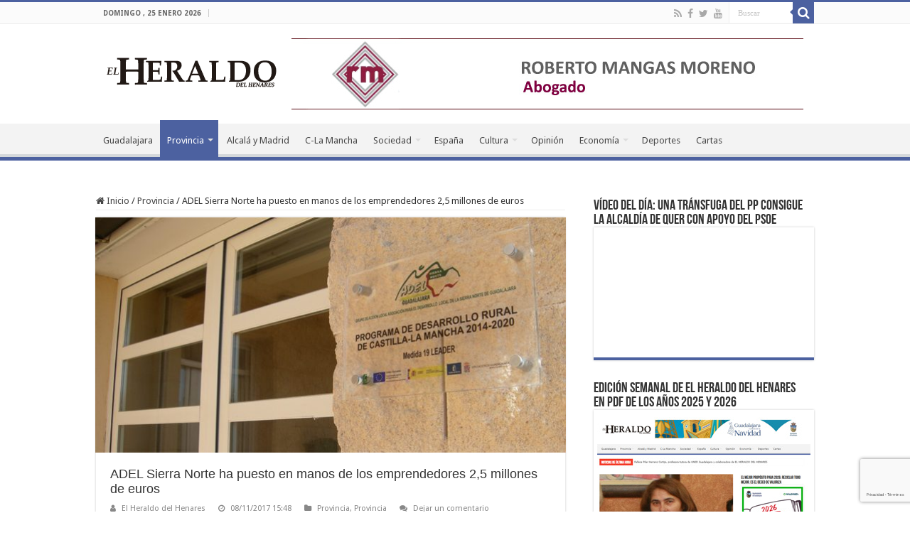

--- FILE ---
content_type: text/html; charset=utf-8
request_url: https://www.google.com/recaptcha/api2/anchor?ar=1&k=6LfIeowUAAAAAMh-l7ojG97DgZ0by_3IcaeYbwXo&co=aHR0cHM6Ly93d3cuZWxoZXJhbGRvZGVsaGVuYXJlcy5jb206NDQz&hl=es&v=PoyoqOPhxBO7pBk68S4YbpHZ&size=invisible&anchor-ms=20000&execute-ms=30000&cb=krsy3y5vhgir
body_size: 48768
content:
<!DOCTYPE HTML><html dir="ltr" lang="es"><head><meta http-equiv="Content-Type" content="text/html; charset=UTF-8">
<meta http-equiv="X-UA-Compatible" content="IE=edge">
<title>reCAPTCHA</title>
<style type="text/css">
/* cyrillic-ext */
@font-face {
  font-family: 'Roboto';
  font-style: normal;
  font-weight: 400;
  font-stretch: 100%;
  src: url(//fonts.gstatic.com/s/roboto/v48/KFO7CnqEu92Fr1ME7kSn66aGLdTylUAMa3GUBHMdazTgWw.woff2) format('woff2');
  unicode-range: U+0460-052F, U+1C80-1C8A, U+20B4, U+2DE0-2DFF, U+A640-A69F, U+FE2E-FE2F;
}
/* cyrillic */
@font-face {
  font-family: 'Roboto';
  font-style: normal;
  font-weight: 400;
  font-stretch: 100%;
  src: url(//fonts.gstatic.com/s/roboto/v48/KFO7CnqEu92Fr1ME7kSn66aGLdTylUAMa3iUBHMdazTgWw.woff2) format('woff2');
  unicode-range: U+0301, U+0400-045F, U+0490-0491, U+04B0-04B1, U+2116;
}
/* greek-ext */
@font-face {
  font-family: 'Roboto';
  font-style: normal;
  font-weight: 400;
  font-stretch: 100%;
  src: url(//fonts.gstatic.com/s/roboto/v48/KFO7CnqEu92Fr1ME7kSn66aGLdTylUAMa3CUBHMdazTgWw.woff2) format('woff2');
  unicode-range: U+1F00-1FFF;
}
/* greek */
@font-face {
  font-family: 'Roboto';
  font-style: normal;
  font-weight: 400;
  font-stretch: 100%;
  src: url(//fonts.gstatic.com/s/roboto/v48/KFO7CnqEu92Fr1ME7kSn66aGLdTylUAMa3-UBHMdazTgWw.woff2) format('woff2');
  unicode-range: U+0370-0377, U+037A-037F, U+0384-038A, U+038C, U+038E-03A1, U+03A3-03FF;
}
/* math */
@font-face {
  font-family: 'Roboto';
  font-style: normal;
  font-weight: 400;
  font-stretch: 100%;
  src: url(//fonts.gstatic.com/s/roboto/v48/KFO7CnqEu92Fr1ME7kSn66aGLdTylUAMawCUBHMdazTgWw.woff2) format('woff2');
  unicode-range: U+0302-0303, U+0305, U+0307-0308, U+0310, U+0312, U+0315, U+031A, U+0326-0327, U+032C, U+032F-0330, U+0332-0333, U+0338, U+033A, U+0346, U+034D, U+0391-03A1, U+03A3-03A9, U+03B1-03C9, U+03D1, U+03D5-03D6, U+03F0-03F1, U+03F4-03F5, U+2016-2017, U+2034-2038, U+203C, U+2040, U+2043, U+2047, U+2050, U+2057, U+205F, U+2070-2071, U+2074-208E, U+2090-209C, U+20D0-20DC, U+20E1, U+20E5-20EF, U+2100-2112, U+2114-2115, U+2117-2121, U+2123-214F, U+2190, U+2192, U+2194-21AE, U+21B0-21E5, U+21F1-21F2, U+21F4-2211, U+2213-2214, U+2216-22FF, U+2308-230B, U+2310, U+2319, U+231C-2321, U+2336-237A, U+237C, U+2395, U+239B-23B7, U+23D0, U+23DC-23E1, U+2474-2475, U+25AF, U+25B3, U+25B7, U+25BD, U+25C1, U+25CA, U+25CC, U+25FB, U+266D-266F, U+27C0-27FF, U+2900-2AFF, U+2B0E-2B11, U+2B30-2B4C, U+2BFE, U+3030, U+FF5B, U+FF5D, U+1D400-1D7FF, U+1EE00-1EEFF;
}
/* symbols */
@font-face {
  font-family: 'Roboto';
  font-style: normal;
  font-weight: 400;
  font-stretch: 100%;
  src: url(//fonts.gstatic.com/s/roboto/v48/KFO7CnqEu92Fr1ME7kSn66aGLdTylUAMaxKUBHMdazTgWw.woff2) format('woff2');
  unicode-range: U+0001-000C, U+000E-001F, U+007F-009F, U+20DD-20E0, U+20E2-20E4, U+2150-218F, U+2190, U+2192, U+2194-2199, U+21AF, U+21E6-21F0, U+21F3, U+2218-2219, U+2299, U+22C4-22C6, U+2300-243F, U+2440-244A, U+2460-24FF, U+25A0-27BF, U+2800-28FF, U+2921-2922, U+2981, U+29BF, U+29EB, U+2B00-2BFF, U+4DC0-4DFF, U+FFF9-FFFB, U+10140-1018E, U+10190-1019C, U+101A0, U+101D0-101FD, U+102E0-102FB, U+10E60-10E7E, U+1D2C0-1D2D3, U+1D2E0-1D37F, U+1F000-1F0FF, U+1F100-1F1AD, U+1F1E6-1F1FF, U+1F30D-1F30F, U+1F315, U+1F31C, U+1F31E, U+1F320-1F32C, U+1F336, U+1F378, U+1F37D, U+1F382, U+1F393-1F39F, U+1F3A7-1F3A8, U+1F3AC-1F3AF, U+1F3C2, U+1F3C4-1F3C6, U+1F3CA-1F3CE, U+1F3D4-1F3E0, U+1F3ED, U+1F3F1-1F3F3, U+1F3F5-1F3F7, U+1F408, U+1F415, U+1F41F, U+1F426, U+1F43F, U+1F441-1F442, U+1F444, U+1F446-1F449, U+1F44C-1F44E, U+1F453, U+1F46A, U+1F47D, U+1F4A3, U+1F4B0, U+1F4B3, U+1F4B9, U+1F4BB, U+1F4BF, U+1F4C8-1F4CB, U+1F4D6, U+1F4DA, U+1F4DF, U+1F4E3-1F4E6, U+1F4EA-1F4ED, U+1F4F7, U+1F4F9-1F4FB, U+1F4FD-1F4FE, U+1F503, U+1F507-1F50B, U+1F50D, U+1F512-1F513, U+1F53E-1F54A, U+1F54F-1F5FA, U+1F610, U+1F650-1F67F, U+1F687, U+1F68D, U+1F691, U+1F694, U+1F698, U+1F6AD, U+1F6B2, U+1F6B9-1F6BA, U+1F6BC, U+1F6C6-1F6CF, U+1F6D3-1F6D7, U+1F6E0-1F6EA, U+1F6F0-1F6F3, U+1F6F7-1F6FC, U+1F700-1F7FF, U+1F800-1F80B, U+1F810-1F847, U+1F850-1F859, U+1F860-1F887, U+1F890-1F8AD, U+1F8B0-1F8BB, U+1F8C0-1F8C1, U+1F900-1F90B, U+1F93B, U+1F946, U+1F984, U+1F996, U+1F9E9, U+1FA00-1FA6F, U+1FA70-1FA7C, U+1FA80-1FA89, U+1FA8F-1FAC6, U+1FACE-1FADC, U+1FADF-1FAE9, U+1FAF0-1FAF8, U+1FB00-1FBFF;
}
/* vietnamese */
@font-face {
  font-family: 'Roboto';
  font-style: normal;
  font-weight: 400;
  font-stretch: 100%;
  src: url(//fonts.gstatic.com/s/roboto/v48/KFO7CnqEu92Fr1ME7kSn66aGLdTylUAMa3OUBHMdazTgWw.woff2) format('woff2');
  unicode-range: U+0102-0103, U+0110-0111, U+0128-0129, U+0168-0169, U+01A0-01A1, U+01AF-01B0, U+0300-0301, U+0303-0304, U+0308-0309, U+0323, U+0329, U+1EA0-1EF9, U+20AB;
}
/* latin-ext */
@font-face {
  font-family: 'Roboto';
  font-style: normal;
  font-weight: 400;
  font-stretch: 100%;
  src: url(//fonts.gstatic.com/s/roboto/v48/KFO7CnqEu92Fr1ME7kSn66aGLdTylUAMa3KUBHMdazTgWw.woff2) format('woff2');
  unicode-range: U+0100-02BA, U+02BD-02C5, U+02C7-02CC, U+02CE-02D7, U+02DD-02FF, U+0304, U+0308, U+0329, U+1D00-1DBF, U+1E00-1E9F, U+1EF2-1EFF, U+2020, U+20A0-20AB, U+20AD-20C0, U+2113, U+2C60-2C7F, U+A720-A7FF;
}
/* latin */
@font-face {
  font-family: 'Roboto';
  font-style: normal;
  font-weight: 400;
  font-stretch: 100%;
  src: url(//fonts.gstatic.com/s/roboto/v48/KFO7CnqEu92Fr1ME7kSn66aGLdTylUAMa3yUBHMdazQ.woff2) format('woff2');
  unicode-range: U+0000-00FF, U+0131, U+0152-0153, U+02BB-02BC, U+02C6, U+02DA, U+02DC, U+0304, U+0308, U+0329, U+2000-206F, U+20AC, U+2122, U+2191, U+2193, U+2212, U+2215, U+FEFF, U+FFFD;
}
/* cyrillic-ext */
@font-face {
  font-family: 'Roboto';
  font-style: normal;
  font-weight: 500;
  font-stretch: 100%;
  src: url(//fonts.gstatic.com/s/roboto/v48/KFO7CnqEu92Fr1ME7kSn66aGLdTylUAMa3GUBHMdazTgWw.woff2) format('woff2');
  unicode-range: U+0460-052F, U+1C80-1C8A, U+20B4, U+2DE0-2DFF, U+A640-A69F, U+FE2E-FE2F;
}
/* cyrillic */
@font-face {
  font-family: 'Roboto';
  font-style: normal;
  font-weight: 500;
  font-stretch: 100%;
  src: url(//fonts.gstatic.com/s/roboto/v48/KFO7CnqEu92Fr1ME7kSn66aGLdTylUAMa3iUBHMdazTgWw.woff2) format('woff2');
  unicode-range: U+0301, U+0400-045F, U+0490-0491, U+04B0-04B1, U+2116;
}
/* greek-ext */
@font-face {
  font-family: 'Roboto';
  font-style: normal;
  font-weight: 500;
  font-stretch: 100%;
  src: url(//fonts.gstatic.com/s/roboto/v48/KFO7CnqEu92Fr1ME7kSn66aGLdTylUAMa3CUBHMdazTgWw.woff2) format('woff2');
  unicode-range: U+1F00-1FFF;
}
/* greek */
@font-face {
  font-family: 'Roboto';
  font-style: normal;
  font-weight: 500;
  font-stretch: 100%;
  src: url(//fonts.gstatic.com/s/roboto/v48/KFO7CnqEu92Fr1ME7kSn66aGLdTylUAMa3-UBHMdazTgWw.woff2) format('woff2');
  unicode-range: U+0370-0377, U+037A-037F, U+0384-038A, U+038C, U+038E-03A1, U+03A3-03FF;
}
/* math */
@font-face {
  font-family: 'Roboto';
  font-style: normal;
  font-weight: 500;
  font-stretch: 100%;
  src: url(//fonts.gstatic.com/s/roboto/v48/KFO7CnqEu92Fr1ME7kSn66aGLdTylUAMawCUBHMdazTgWw.woff2) format('woff2');
  unicode-range: U+0302-0303, U+0305, U+0307-0308, U+0310, U+0312, U+0315, U+031A, U+0326-0327, U+032C, U+032F-0330, U+0332-0333, U+0338, U+033A, U+0346, U+034D, U+0391-03A1, U+03A3-03A9, U+03B1-03C9, U+03D1, U+03D5-03D6, U+03F0-03F1, U+03F4-03F5, U+2016-2017, U+2034-2038, U+203C, U+2040, U+2043, U+2047, U+2050, U+2057, U+205F, U+2070-2071, U+2074-208E, U+2090-209C, U+20D0-20DC, U+20E1, U+20E5-20EF, U+2100-2112, U+2114-2115, U+2117-2121, U+2123-214F, U+2190, U+2192, U+2194-21AE, U+21B0-21E5, U+21F1-21F2, U+21F4-2211, U+2213-2214, U+2216-22FF, U+2308-230B, U+2310, U+2319, U+231C-2321, U+2336-237A, U+237C, U+2395, U+239B-23B7, U+23D0, U+23DC-23E1, U+2474-2475, U+25AF, U+25B3, U+25B7, U+25BD, U+25C1, U+25CA, U+25CC, U+25FB, U+266D-266F, U+27C0-27FF, U+2900-2AFF, U+2B0E-2B11, U+2B30-2B4C, U+2BFE, U+3030, U+FF5B, U+FF5D, U+1D400-1D7FF, U+1EE00-1EEFF;
}
/* symbols */
@font-face {
  font-family: 'Roboto';
  font-style: normal;
  font-weight: 500;
  font-stretch: 100%;
  src: url(//fonts.gstatic.com/s/roboto/v48/KFO7CnqEu92Fr1ME7kSn66aGLdTylUAMaxKUBHMdazTgWw.woff2) format('woff2');
  unicode-range: U+0001-000C, U+000E-001F, U+007F-009F, U+20DD-20E0, U+20E2-20E4, U+2150-218F, U+2190, U+2192, U+2194-2199, U+21AF, U+21E6-21F0, U+21F3, U+2218-2219, U+2299, U+22C4-22C6, U+2300-243F, U+2440-244A, U+2460-24FF, U+25A0-27BF, U+2800-28FF, U+2921-2922, U+2981, U+29BF, U+29EB, U+2B00-2BFF, U+4DC0-4DFF, U+FFF9-FFFB, U+10140-1018E, U+10190-1019C, U+101A0, U+101D0-101FD, U+102E0-102FB, U+10E60-10E7E, U+1D2C0-1D2D3, U+1D2E0-1D37F, U+1F000-1F0FF, U+1F100-1F1AD, U+1F1E6-1F1FF, U+1F30D-1F30F, U+1F315, U+1F31C, U+1F31E, U+1F320-1F32C, U+1F336, U+1F378, U+1F37D, U+1F382, U+1F393-1F39F, U+1F3A7-1F3A8, U+1F3AC-1F3AF, U+1F3C2, U+1F3C4-1F3C6, U+1F3CA-1F3CE, U+1F3D4-1F3E0, U+1F3ED, U+1F3F1-1F3F3, U+1F3F5-1F3F7, U+1F408, U+1F415, U+1F41F, U+1F426, U+1F43F, U+1F441-1F442, U+1F444, U+1F446-1F449, U+1F44C-1F44E, U+1F453, U+1F46A, U+1F47D, U+1F4A3, U+1F4B0, U+1F4B3, U+1F4B9, U+1F4BB, U+1F4BF, U+1F4C8-1F4CB, U+1F4D6, U+1F4DA, U+1F4DF, U+1F4E3-1F4E6, U+1F4EA-1F4ED, U+1F4F7, U+1F4F9-1F4FB, U+1F4FD-1F4FE, U+1F503, U+1F507-1F50B, U+1F50D, U+1F512-1F513, U+1F53E-1F54A, U+1F54F-1F5FA, U+1F610, U+1F650-1F67F, U+1F687, U+1F68D, U+1F691, U+1F694, U+1F698, U+1F6AD, U+1F6B2, U+1F6B9-1F6BA, U+1F6BC, U+1F6C6-1F6CF, U+1F6D3-1F6D7, U+1F6E0-1F6EA, U+1F6F0-1F6F3, U+1F6F7-1F6FC, U+1F700-1F7FF, U+1F800-1F80B, U+1F810-1F847, U+1F850-1F859, U+1F860-1F887, U+1F890-1F8AD, U+1F8B0-1F8BB, U+1F8C0-1F8C1, U+1F900-1F90B, U+1F93B, U+1F946, U+1F984, U+1F996, U+1F9E9, U+1FA00-1FA6F, U+1FA70-1FA7C, U+1FA80-1FA89, U+1FA8F-1FAC6, U+1FACE-1FADC, U+1FADF-1FAE9, U+1FAF0-1FAF8, U+1FB00-1FBFF;
}
/* vietnamese */
@font-face {
  font-family: 'Roboto';
  font-style: normal;
  font-weight: 500;
  font-stretch: 100%;
  src: url(//fonts.gstatic.com/s/roboto/v48/KFO7CnqEu92Fr1ME7kSn66aGLdTylUAMa3OUBHMdazTgWw.woff2) format('woff2');
  unicode-range: U+0102-0103, U+0110-0111, U+0128-0129, U+0168-0169, U+01A0-01A1, U+01AF-01B0, U+0300-0301, U+0303-0304, U+0308-0309, U+0323, U+0329, U+1EA0-1EF9, U+20AB;
}
/* latin-ext */
@font-face {
  font-family: 'Roboto';
  font-style: normal;
  font-weight: 500;
  font-stretch: 100%;
  src: url(//fonts.gstatic.com/s/roboto/v48/KFO7CnqEu92Fr1ME7kSn66aGLdTylUAMa3KUBHMdazTgWw.woff2) format('woff2');
  unicode-range: U+0100-02BA, U+02BD-02C5, U+02C7-02CC, U+02CE-02D7, U+02DD-02FF, U+0304, U+0308, U+0329, U+1D00-1DBF, U+1E00-1E9F, U+1EF2-1EFF, U+2020, U+20A0-20AB, U+20AD-20C0, U+2113, U+2C60-2C7F, U+A720-A7FF;
}
/* latin */
@font-face {
  font-family: 'Roboto';
  font-style: normal;
  font-weight: 500;
  font-stretch: 100%;
  src: url(//fonts.gstatic.com/s/roboto/v48/KFO7CnqEu92Fr1ME7kSn66aGLdTylUAMa3yUBHMdazQ.woff2) format('woff2');
  unicode-range: U+0000-00FF, U+0131, U+0152-0153, U+02BB-02BC, U+02C6, U+02DA, U+02DC, U+0304, U+0308, U+0329, U+2000-206F, U+20AC, U+2122, U+2191, U+2193, U+2212, U+2215, U+FEFF, U+FFFD;
}
/* cyrillic-ext */
@font-face {
  font-family: 'Roboto';
  font-style: normal;
  font-weight: 900;
  font-stretch: 100%;
  src: url(//fonts.gstatic.com/s/roboto/v48/KFO7CnqEu92Fr1ME7kSn66aGLdTylUAMa3GUBHMdazTgWw.woff2) format('woff2');
  unicode-range: U+0460-052F, U+1C80-1C8A, U+20B4, U+2DE0-2DFF, U+A640-A69F, U+FE2E-FE2F;
}
/* cyrillic */
@font-face {
  font-family: 'Roboto';
  font-style: normal;
  font-weight: 900;
  font-stretch: 100%;
  src: url(//fonts.gstatic.com/s/roboto/v48/KFO7CnqEu92Fr1ME7kSn66aGLdTylUAMa3iUBHMdazTgWw.woff2) format('woff2');
  unicode-range: U+0301, U+0400-045F, U+0490-0491, U+04B0-04B1, U+2116;
}
/* greek-ext */
@font-face {
  font-family: 'Roboto';
  font-style: normal;
  font-weight: 900;
  font-stretch: 100%;
  src: url(//fonts.gstatic.com/s/roboto/v48/KFO7CnqEu92Fr1ME7kSn66aGLdTylUAMa3CUBHMdazTgWw.woff2) format('woff2');
  unicode-range: U+1F00-1FFF;
}
/* greek */
@font-face {
  font-family: 'Roboto';
  font-style: normal;
  font-weight: 900;
  font-stretch: 100%;
  src: url(//fonts.gstatic.com/s/roboto/v48/KFO7CnqEu92Fr1ME7kSn66aGLdTylUAMa3-UBHMdazTgWw.woff2) format('woff2');
  unicode-range: U+0370-0377, U+037A-037F, U+0384-038A, U+038C, U+038E-03A1, U+03A3-03FF;
}
/* math */
@font-face {
  font-family: 'Roboto';
  font-style: normal;
  font-weight: 900;
  font-stretch: 100%;
  src: url(//fonts.gstatic.com/s/roboto/v48/KFO7CnqEu92Fr1ME7kSn66aGLdTylUAMawCUBHMdazTgWw.woff2) format('woff2');
  unicode-range: U+0302-0303, U+0305, U+0307-0308, U+0310, U+0312, U+0315, U+031A, U+0326-0327, U+032C, U+032F-0330, U+0332-0333, U+0338, U+033A, U+0346, U+034D, U+0391-03A1, U+03A3-03A9, U+03B1-03C9, U+03D1, U+03D5-03D6, U+03F0-03F1, U+03F4-03F5, U+2016-2017, U+2034-2038, U+203C, U+2040, U+2043, U+2047, U+2050, U+2057, U+205F, U+2070-2071, U+2074-208E, U+2090-209C, U+20D0-20DC, U+20E1, U+20E5-20EF, U+2100-2112, U+2114-2115, U+2117-2121, U+2123-214F, U+2190, U+2192, U+2194-21AE, U+21B0-21E5, U+21F1-21F2, U+21F4-2211, U+2213-2214, U+2216-22FF, U+2308-230B, U+2310, U+2319, U+231C-2321, U+2336-237A, U+237C, U+2395, U+239B-23B7, U+23D0, U+23DC-23E1, U+2474-2475, U+25AF, U+25B3, U+25B7, U+25BD, U+25C1, U+25CA, U+25CC, U+25FB, U+266D-266F, U+27C0-27FF, U+2900-2AFF, U+2B0E-2B11, U+2B30-2B4C, U+2BFE, U+3030, U+FF5B, U+FF5D, U+1D400-1D7FF, U+1EE00-1EEFF;
}
/* symbols */
@font-face {
  font-family: 'Roboto';
  font-style: normal;
  font-weight: 900;
  font-stretch: 100%;
  src: url(//fonts.gstatic.com/s/roboto/v48/KFO7CnqEu92Fr1ME7kSn66aGLdTylUAMaxKUBHMdazTgWw.woff2) format('woff2');
  unicode-range: U+0001-000C, U+000E-001F, U+007F-009F, U+20DD-20E0, U+20E2-20E4, U+2150-218F, U+2190, U+2192, U+2194-2199, U+21AF, U+21E6-21F0, U+21F3, U+2218-2219, U+2299, U+22C4-22C6, U+2300-243F, U+2440-244A, U+2460-24FF, U+25A0-27BF, U+2800-28FF, U+2921-2922, U+2981, U+29BF, U+29EB, U+2B00-2BFF, U+4DC0-4DFF, U+FFF9-FFFB, U+10140-1018E, U+10190-1019C, U+101A0, U+101D0-101FD, U+102E0-102FB, U+10E60-10E7E, U+1D2C0-1D2D3, U+1D2E0-1D37F, U+1F000-1F0FF, U+1F100-1F1AD, U+1F1E6-1F1FF, U+1F30D-1F30F, U+1F315, U+1F31C, U+1F31E, U+1F320-1F32C, U+1F336, U+1F378, U+1F37D, U+1F382, U+1F393-1F39F, U+1F3A7-1F3A8, U+1F3AC-1F3AF, U+1F3C2, U+1F3C4-1F3C6, U+1F3CA-1F3CE, U+1F3D4-1F3E0, U+1F3ED, U+1F3F1-1F3F3, U+1F3F5-1F3F7, U+1F408, U+1F415, U+1F41F, U+1F426, U+1F43F, U+1F441-1F442, U+1F444, U+1F446-1F449, U+1F44C-1F44E, U+1F453, U+1F46A, U+1F47D, U+1F4A3, U+1F4B0, U+1F4B3, U+1F4B9, U+1F4BB, U+1F4BF, U+1F4C8-1F4CB, U+1F4D6, U+1F4DA, U+1F4DF, U+1F4E3-1F4E6, U+1F4EA-1F4ED, U+1F4F7, U+1F4F9-1F4FB, U+1F4FD-1F4FE, U+1F503, U+1F507-1F50B, U+1F50D, U+1F512-1F513, U+1F53E-1F54A, U+1F54F-1F5FA, U+1F610, U+1F650-1F67F, U+1F687, U+1F68D, U+1F691, U+1F694, U+1F698, U+1F6AD, U+1F6B2, U+1F6B9-1F6BA, U+1F6BC, U+1F6C6-1F6CF, U+1F6D3-1F6D7, U+1F6E0-1F6EA, U+1F6F0-1F6F3, U+1F6F7-1F6FC, U+1F700-1F7FF, U+1F800-1F80B, U+1F810-1F847, U+1F850-1F859, U+1F860-1F887, U+1F890-1F8AD, U+1F8B0-1F8BB, U+1F8C0-1F8C1, U+1F900-1F90B, U+1F93B, U+1F946, U+1F984, U+1F996, U+1F9E9, U+1FA00-1FA6F, U+1FA70-1FA7C, U+1FA80-1FA89, U+1FA8F-1FAC6, U+1FACE-1FADC, U+1FADF-1FAE9, U+1FAF0-1FAF8, U+1FB00-1FBFF;
}
/* vietnamese */
@font-face {
  font-family: 'Roboto';
  font-style: normal;
  font-weight: 900;
  font-stretch: 100%;
  src: url(//fonts.gstatic.com/s/roboto/v48/KFO7CnqEu92Fr1ME7kSn66aGLdTylUAMa3OUBHMdazTgWw.woff2) format('woff2');
  unicode-range: U+0102-0103, U+0110-0111, U+0128-0129, U+0168-0169, U+01A0-01A1, U+01AF-01B0, U+0300-0301, U+0303-0304, U+0308-0309, U+0323, U+0329, U+1EA0-1EF9, U+20AB;
}
/* latin-ext */
@font-face {
  font-family: 'Roboto';
  font-style: normal;
  font-weight: 900;
  font-stretch: 100%;
  src: url(//fonts.gstatic.com/s/roboto/v48/KFO7CnqEu92Fr1ME7kSn66aGLdTylUAMa3KUBHMdazTgWw.woff2) format('woff2');
  unicode-range: U+0100-02BA, U+02BD-02C5, U+02C7-02CC, U+02CE-02D7, U+02DD-02FF, U+0304, U+0308, U+0329, U+1D00-1DBF, U+1E00-1E9F, U+1EF2-1EFF, U+2020, U+20A0-20AB, U+20AD-20C0, U+2113, U+2C60-2C7F, U+A720-A7FF;
}
/* latin */
@font-face {
  font-family: 'Roboto';
  font-style: normal;
  font-weight: 900;
  font-stretch: 100%;
  src: url(//fonts.gstatic.com/s/roboto/v48/KFO7CnqEu92Fr1ME7kSn66aGLdTylUAMa3yUBHMdazQ.woff2) format('woff2');
  unicode-range: U+0000-00FF, U+0131, U+0152-0153, U+02BB-02BC, U+02C6, U+02DA, U+02DC, U+0304, U+0308, U+0329, U+2000-206F, U+20AC, U+2122, U+2191, U+2193, U+2212, U+2215, U+FEFF, U+FFFD;
}

</style>
<link rel="stylesheet" type="text/css" href="https://www.gstatic.com/recaptcha/releases/PoyoqOPhxBO7pBk68S4YbpHZ/styles__ltr.css">
<script nonce="6X8zAML1u_xj-Pwi016t-g" type="text/javascript">window['__recaptcha_api'] = 'https://www.google.com/recaptcha/api2/';</script>
<script type="text/javascript" src="https://www.gstatic.com/recaptcha/releases/PoyoqOPhxBO7pBk68S4YbpHZ/recaptcha__es.js" nonce="6X8zAML1u_xj-Pwi016t-g">
      
    </script></head>
<body><div id="rc-anchor-alert" class="rc-anchor-alert"></div>
<input type="hidden" id="recaptcha-token" value="[base64]">
<script type="text/javascript" nonce="6X8zAML1u_xj-Pwi016t-g">
      recaptcha.anchor.Main.init("[\x22ainput\x22,[\x22bgdata\x22,\x22\x22,\[base64]/[base64]/MjU1Ong/[base64]/[base64]/[base64]/[base64]/[base64]/[base64]/[base64]/[base64]/[base64]/[base64]/[base64]/[base64]/[base64]/[base64]/[base64]\\u003d\x22,\[base64]\x22,\[base64]/Dq8K1wr9Iw6d/w4EAw7Q6OzXCrBfDtEMjw5HCuQpCC8Onwrsgwp5vCMKbw6zCmcOIPsK9wpHDkg3CmgXCpjbDlsKbKyUuwqpLWXI9woTDono4CBvCk8K0EcKXNXHDrMOER8ODUsKmQ1HDvCXCrMOwd0smRsOAc8KRwoTDi3/Ds1M3wqrDhMOSfcOhw53CsEnDicODw67DlMKALsODwoHDoRRsw6pyI8KKw7PDmXdTc23DiApNw6/CjsKrRsO1w5zDpcK6CMK0w5pLTMOhTsKqIcK7NFYgwplXwqF+woRpwrPDhmR3wqZRQUfChEwzwqbDisOUGTw1f3FPSSLDhMO2wpnDoj5Ow5MgHx5JAnBCwqM9W1cCIU00Ck/ChApTw6nDpxfCjcKrw53Ch0Z7LmwowpDDiEHCpMOrw6Z5w4Zdw7XDocKKwoMvXhLCh8K3wrcfwoRnwpvCmcKGw4rDjEVXewNKw6xVN1ohVCHDpcKuwrtTW3dGRkk/wq3Cr2TDt2zDpyDCuC/DiMKdXjo4w5vDug18w5XCi8OIKQ/Dm8OHe8KhwpJnT8Kyw7RFFSTDsH7Dt1bDlEpgwplhw7cHT8Kxw6k1wqpBIhZyw7XCpgbDgkU/w5JnZDnCpsKBciIlwokyW8OzZsO+wo3DhsKpZ01uwpsBwq0tI8OZw4INHMKhw4t3QMKRwp1MTcOWwowuFcKyB8KEAsKFD8O2XcOHBQrCkMKZw4BuwpXDknnCr0nCs8Kywqo9UHUKB3LCpcOvwqrDvR/CrcKTScKfOgEpAMKhwrd1GcOcwrkuRsOQwrFqX8O6HsOfw5YuCcK8KMOPwpfCrGhXw7wuVELDk2bCpcKmwpvDpGogKB3DosOFwqoIw6bCscO9w57CvVzCmD4dP20KEsOlwo5eVcOkw7fCo8ObQcKLOMK/wokJwqrDi33CgcKBclAVLQLDl8KHIcOBwo/Dl8KnTynCnTDDpmFGw4TDmcOXw7Yiw6HCtlTDnWHDuyVvT182IMKQXsOHVsOzw5s0wpMdCCvDjnMWw4NrE3vDjMOTwoBmRsKnwpM5SW1Swrx4w5Iub8OBOgzDpkAWaMOpJQQNSsKBwp4Iw7vDrMOGTw7Dt1PDhTLClcK6JyXCqcOYw7/DnlLCpMO3wr7DngtMw6LCqsKlJTlNwoQow4UsAQvDnHZTJcO7wpRawovDnT9bwpd7VcOVVMKLwpTCgcKFwp7CmEU4woxwwoHClMOUwr3Cq23DtcOeOsKTw7rCmQxEDUw9TCHCscKHwr92w45+wqcTI8KDLcKDwqDDig3CuSIJw557G3vDl8Kbwq1/LFl4PMK9wqMgT8OvZndPw5UwwqEiIA3CisOzw7HCgcO+aAx/w4bDo8Krwr7DhDzDtETDr03Cj8OPwp94wrwRw6HDkz3CrBdawpIHZgrDpsOrAyLDlcKDCTfCjcOna8KYeDzDlMKqw5XCkmkJBsOSw7PCix8cw4hdwoPDoDZgw6MpbDwqRcORwqVrw6gkw5seJWJ8w6IdwrFEZEgWPcOkw6TDlz1uw694ey5Dcn/DqsKGw6xUesKMMMOPa8O0O8KQwoTCpRErw7HCscKbBMKtwrNoJ8OhVxRuJWVzwo93wpJUIMOVbWjDqixaNcO2wofDocK7w5QXKTzDtcOaYWhpCsKIwrTCqsKZw5/[base64]/DrMKlwpTCuMKFOGHCqxLCjUw+DDHDk8ORwqpAwo5Zw61VwpBZMxPCrELCjcOVQcOYesOuZ3p6woLCmmlUw5vDtXPDvcOaQ8K7Ph7ClsOXw63Dm8OXw5lSwpPCosONw6LCrlQlw6t+HUjCkMKcw6DCt8KPbQYGPwItwrk/QMKewo1COcOAwrXDtMO6w6LDq8Krwp9nw4HDuMK6w4Zjwqh4wqzCrhFIccKPbWlAw6LDv8OUwpJ8w5tHw5TDiSdKacKhFMKYHUQkSVNMPlURfwrCiTvDrBHCu8ORwp9ywofDqMKhA3UzeXh/wrFcf8OGwpfDt8Kgw6ZKR8KMw7wIWcOBw4IucMO9MVTCjMK7LgjCtcO1F3gqC8O2w4trcBxiL3rCicO5QU4CKz/CnxI9w5zCslROwq7ChD/Dgw12w77CocO1UBrCn8OHSMKKw4JjT8OYwpVAw455wrnCjsOxwpoITS7DpMOsIVk5wqXCnCdkH8ONODjDrWQVWWbDu8KpalzChMOhw459wr7CiMK6BsObaQvDkMOGCmJTE3knc8OhEF81w75QC8Oyw77CoWtOBETCiCrCpD8jU8KHwodcV1s/VzPCs8KVw4kWB8KMd8OWdDJyw6RuwqPCl2HCqMKyw43DucKyw7/DvRo0wpjCl1cawq3DocKNQsKiw63CkcK3VnfDhcKYYMK5DsKDw7pCC8OHQHvDhcK7IAfDh8OTwo/DlsO0JsKOw67DpWbDgsObasKrwpM9IwjDv8O2GsOIwoRCwpdGw4U5NsK1eVJawr9cw5AsHMKWw4HDiUUkcsOcVQB/wrXDl8ObwocVw64Rw7ITwpvDj8KZY8OVPsOEw79YwonCglzCncO3LUpYZsOaP8KVe3pSXkPCg8ODXMKiwrkSN8KYwqNFwr5Lw6ZJRsKPwqjCnMOSwqgBFsOOZcOUTTzDhcKFwqPDmcKGwrXCsmlrPsKRwoTCt0sPw4TDgsO1LcOjwrvCksOXRy1Qw47Ch2A/w7nDlsOtJ283QMOfEj7DvcKDwqHDkxlCC8KUDFvDpsKzbh4bQMOkO2ZNw7fCvH4Pw4J0FljDvcKPwoLDmsOow43Dv8OMUsOZw7bCtcKQEsOpw5TDhcK7wpHDiXU9P8OFwq7Dv8Oqw4QsIh8EbMOhw4jDlRhpw6l/w7rCq3p6wq3DhHHCmcK4w6LDsMOAwpzCtcKMfMOMfcKiX8Odw7N+wpdrw59Jw7PCl8O/w4cFU8KTa1TCkyTCuhvDlcKBwr/Cj2zCmMKJTTM0VAbCuBfDosO3GMKkaznCtcO6J14xesO+RF/[base64]/DtMOuwpsWw44AYcO9wqsuwpbCiABmEcKJw6/[base64]/CtMOCwqMnw4rDgV9mwoFRwpjCvgQ+wpjDuldlw5vCrsKYGQZ5AcOwwrg0aAnDrVLDrMKAwr4gwozCt1fDtMOMw50HYlo4wpgaw7/CuMKQXsK6wqzDicK4w70Yw7TCnsOAwqstdMK6wrpbwpDCgi00Th4Uw4nCj2ANwqHDkMKJdcO1wr5iJMOLd8O8wrwnwqXDnsOIw6jDhVrDpRzDtyTDsCTCt8OmBmTDn8OHw4FvQ13DpDPChzfDkTvCkDA/wr/DpcK5IF5FwoQCw6jCksOUw4oVUMKlc8KiwpkAwqN1BcKhw4/CjcKpw60HQcOmHkrChCrDgcK2WFDCtBhbHcOJwq8Ow43CoMKVBnDClh04Z8KqIMK0UB5nw5t3FsONNsOSccO7wopfwoRRasO5w4teJCYwwqd/VsKmwqhpw6FLw4LDsEZOKcOOwpscw64tw6fDrsOdw5DChcKwS8K7XV8aw5Z5RcOawqrCsiLCosKEwrLChcKBIi/DhjLCpMKJAMOnFE0VCxkMwpTDqMOcw78Nwpd5wqtowotkeG0BGWcKwrDCpXZhJcOlwr3ChMK7ez3Dr8O2VEkPwo5sBMOswrbDisOQw6IGAUYdwqxZfMOzKxnDmsK5wq80w4nDjsOBLcKjNMODLcOIHcKPw5zDrcKkwq/[base64]/NFLCniDDjlJCPMOAw7vDmiVPw6DCjMKUOlpqw7TCs8O/aH7CrHYAw4Jdd8OQbcKdw4zDk2vDscKowpfCjcKUwpRJWMO4wr7Cti82w6fDkcO7YS3CuzgGAi7CvGPDrcOkw5dKKiTDpkbDrsOlwrwmwoTCll7DlT8lwrvCpD3CvcOqNUQhQmvCnBrCg8O5wrzCiMKPRl7CkFrDrsONYMOmw6PCvBBXw48OGMKlXw1WYcK8wot9wr/[base64]/CjMOWFsO5w7LCl1nCoW8kYgU8cn7Dl8Kcw43CnH4eSsONNMO8w4LCscOZAcOMw5YafcOJwqsXw557w7PCvcO6OsKFwrHCnMKoCsKYwozDt8Ktw7fDnHXDmRF3w71yI8ObwpXCssKPOcKgw6bDq8OmISECw6/CtsO9VMKrOsKkwq4URMOvAMONwoofa8OFQRplw4XCusOVNGxrDcKmw5fDvB59CgLCusOLRMOXWmtRQkLDtsO0WiVlPXMpJ8OgbnPDmMK/YsK9M8KAwqbDmcOnKAzCtEsxwqzCkcO4w6vCqMOSc1bDv17DqsKZwr4lMVjCqMOKw5bDnsKREsKCwoY4EFXDvCBhPk3DnMOnMgDCsGbDghR/wrhzRxnCvVUzw7/Dtwc1w7XCu8O3w5TCrDrDvcKMw7Zbwr3DjcO2w6IHwpF8w4/Dl0vCqcOhFBMeccKECxU2G8OQw4LCq8OZw5LDmcKow4PChcKRTl/[base64]/DrngpwrfCrVHDiMKoWcKXwrjCkMKAaSrCtW3DucKmEsKYwqrCvzRgw5vDoMOdw5krXMKBOX7DqcKKUQMow5nCrjwbQcOawpQFUMK4w4QLwrJIw5tBwqgNZcKJw53CrsKpw6zDksKrJmnDvkbDsBLChg0Rw7PCsiUdOsKow5dmS8KcMRl/HDBEJcOWwqjDvsOlw4nCi8KODsOTCmsmPcKoZXAfwr/[base64]/Dl2FCUsKhamvCkgfCtsOpwq5/RT/CkcK8bBxYDgrDhcOZwoFqw4LDu8OCw6vCr8OowobCpy3CglwwAWB6w7DCvsOcADLDnMOxwqpgwpvCm8Oowo7Cl8Kww6XCs8O2wqPCosKODsOUcsKQwpTCnVN4w63ClAExfcOfIl89HsOiw7sPwp9ow7/CocOsGV5Lwr0CR8OTwr5+w6vCtk/CrWfCrl4iwprDm2Isw6INLhLCvA7DvcObD8KYY291JMKidcOdbkvCty7DvcOWThrDqcODwqXCoyU6Z8Ohd8Kxw6ksYcKKw5zCpAlsw4/ClsOcHS7DixTDvcKrw6nDjybDqmM/ccK2BifDq1zCisOIw5cqacKASzkwWMKDw4PDgDPDs8OHX8KHw4vDq8Kaw5gsBxLDs2fDtwJCw4V9wpTCk8O9w4nClMKgwojDlwh2YMKZeUoyZG/Dj0ELwpPDln7CqHbCpcO/wodvw4QeKcKUdMOiYMKGw6pBbE3DkcK3w5MMG8Kjdy/CnMKOwojDhsOZbBbCiRoBX8Krw7/[base64]/DgcKvwr7CjsKywpTDhMKSwpUNwpHDijYCwqE+NSVSW8KPwpLDmC7CpCnCtiNPw7bClsONIV7Cp2BLSU/CqGPCkmImwr9Kw67DgsKNw4PDnXXDuMKlw7PCkMOsw54RPMOSGMOpMmNxLCEHR8K/[base64]/CisK6w4fCncOSw5fDhD9BUCRIVsKqw5QSPnDDmT/DuCfCuMKeC8O4wr0iYcOzE8KNSMKjdWdoCcOVD1J9axrChHjDjD1vK8Omw6rDsMOVw4kRC2nDuF80wrbDkRLCg21QwqHDgcKCIx/DmlPCgsOXBEvDilHCncOhacORb8O0w7XDhcKFwpkRw5vCscO1XAHCsyTCvUXCu3VLw6PDkGUNRVIIAMOOZMK/w7vDjMOZB8OMwq5FMcOSwo/Cg8KRw6/ChsOjwqrCgGXDnxzDsnE8JVbDvGjCqTTCucOTF8KCRUEgLS/CusOVNH3DsMODw7jDksOnIy80wrzClgHDo8K5w4N8w5opLcKWNMKhMcKnPjDDrG7CvcOvZ2Vgw7Vvwr5Mwp3CtXcUPVIpQcKow41pQnLCi8KgAcOlAMK/w4Mcw6vDiDfDnXfCvSbDncKrJMKGGG9AGTJ3W8K0PsOFNMKhF2kjw4/CjDXDhcOcWMKvwofCgsKww6hMSsO/wqbCuRnDt8K8wr/DrFZ9w5FGwqvCgsK7w4zDiWvDqzd7wobCncKYwoEbwrXDom4jwoDCsVADGsOxNsKtw6c2w7Qsw77DqcOREilew6hNw5HCjWXCmnfDrUHDtU4Fw6tFbsKwcWLDjBo7Z1IxQsKGwr7CixRNw6/CpMOgw7TDpG1da0Mwwr/DpGzDpgY6X1ocSMKBwoVHb8Oiw6/[base64]/CnhTCnjTDvS4TwoHDrH/DvUXCusOJIQh4w7fDizTCihLCssKiEgENY8Oow5BfJkjDsMOxw7PDmMKfU8Onw4MyThJjfRbCnX/CucOeT8KifUzCkm4HbsKaw49yw7hdw7nCjsOpwqrDncKUPcO0OSfDlMOHwpTCowNpwqwuU8Kqw7sOY8O6NFvCrX/ClBMtJsKTTHrDgsKQwrrCsjXDuSzCgMKhXTJEwpfCkCTChl/CsWB8B8KifcOeDWjDgsKAwqjDhMKkQgzCmGANC8ORDcOMwopmwq/ChsOdNMOjw6XCki3CmQrCl28/dcKgUXEVw5TCnBt5TsOlwrDDlX3DrDk/wq1wwoZnJFLDs3LDjGfDmyPDu3TDtDnCpsOQwo0Aw5NQw77CrjxYwq97w6HCtTvCi8KCw4nDvsOBfcO3w6dNNgU0wpbCicObw5I7w4jDr8KhEy3CvQXDtULCrsODRcO7w4tTw5pSwp1zw6MHwpglw6DDssOxQ8O6wq7Cn8OmY8OuEsK8IsKbCsOKw7fCiXU3w6Mxwp9/wqTDjH/Dg3rCmxbDnW7DmAHCoTMjelgTw4bDviHChcKPJwgwFgbDh8KaSg/DqxvDok3Cs8Kvw5fCqcKzdXTClxkgwrwXw7Rhwqhhwq5jUsKTJGtdLHHCmMKPw4d+w4YsBcOVwoRXw6fCvDHCvsO0VcK4w6nChsKtHMKnwpXDo8OZXsOYY8Kpw5fDnsOywrg/w5s2wrzDuW4KwrPCoxHCvsKBwrwLw5TCuMKIDmnCqsOESgvDrXvDuMOVDgzDk8Orw4XDgQcUwpRawqJQPsKRU2V3enYCw6d+w6DCqjt/[base64]/DqMKfw74qwqQDw5jDoMOvDsKsecK/EEXCmjbDsMO2YRljEGNNwqZtFXrDscKXXsKwwo3DqHfCkMKiwqfDt8OQworDly3Cr8KSfGrDnsK7w73DpsKSw7TDh8ONZRHCqmHCkMOCw5TCkMOOR8KLw4HDvgA6fgUEfsOQcmVQOMOaO8O5LWtowqTCh8OcccKjdVQewo/DkFRSwogcHsOuwofCpWknw6AkD8KkwqHCp8OHwozCn8KRAsObWBhQCQbDvcKow5cUwqkwRkU9wrnDmnrDksOtw5fCjMKyw7vCnsOMwq9TX8KdR1zClRXDh8KEwqNaQcO6AE/CqzXDncOCw4XDlMKYazfCkMK/FiLCongKW8OXwqvDksKBw4tQNklNWnTCqMKdwrkZXcOlAnbDjsK6YmzCg8Oyw6NEYMKBO8KGeMKYLMK/woJbwpLCmAQGwoJNw67DjzNhwqPCt1cawqTDrVxbCcOUwoZ5w7/DlGXCsUEUwrzCv8Ohw7HCqMKjw7tCA0p7X2PCpxVVTMKGY3jDtcKwYTMqZsOGwqUvFCchR8Otw4DDswPCpsOrTcO4acORJ8KMw5dwYgQCVicVQgNqwofDqkUjKQZcw7gzw4UVw5/Dtj5cTyFBJ37CqsKaw4xBYzsfM8OEw6TDoCPCqcOPCm/DhzZYFiFewqHCo1c5woUkfnTCp8OiwpXCnSHCgRvDryUNw4rDvsK1w4IZw549YGzCicO5w7fDncOcdsOaJsO1wplVw4oULwTDkMKpwpjClQpPbivCksOqbcO3w7x/wq/Dv1dcLsOUGsKZX1fCpm4+EU/DklPDusOlwpQ6asKVdMKrw4VCO8KTOsOvw4PCuXfCqcOZw7ozb8KwbGoSe8KxwrrCocO5w7PDgFZ0w6M4wojCo1tdahxhwpTChX3DtAwLSApZMjFTwqXDiwQjUgRyXMO7w75mw6rDlsOMGMK/w6JdMsKfTcK9WEotw6fCpTXCqcKpwoTCjCrDuHPCsm0MSDVwbTQMCsKowpJgw4x6cmJSw4nCr2Mcw4DCi0Yxw5MGI03CkBIyw5zClcKCw5tbH1XCv0nDj8OeOsKHwq7DsmAcGMKawqHDq8KnB286wp/CiMO6SsOtwq7DhyXDkn0aVMOiwpXDkcOhYsK2wpRXw5cwCXHCjsKIZwR+ChnClVbDvsKNw5XCi8ONw6DCs8OgRsKwwofDnTbDqCDDhGYcwoXDo8KJWcKgS8KyTFofwpc3wqQ4WC/DgFNcw5rCjW3Cs1p2wr7DoUXDulZ2w4vDjl4sw50/w7DDjhDCk34fw5rCh3hDKWs3UWbDkBkDN8OqTnnCosOuScO8woViV8KdwoDCk8O4w4DDhhDCjXo6YWEIdGl+wrvDihN+fBzCkE1cwpXCssOyw55qD8ORwqHDtEhzXsKxEDjCkXXCglgowpnCgcK4KT9vw7zDo2vClsOoO8K3w7oZwqgdw41fQsO/BsK5w4/DssKNMS13w5DDosKXw5M6TsOOwr/CvDjCgMOpw4QTw73DqMKJwqXCoMKiw4rDh8KUw4hMwozDvsOhdX8BQcKnw6XDgcOsw5YuIzo3wqMpaWvChATCucO9w63Cq8KodcKldQPDg0UuwpQgw4lFwoXCiyLDu8O/YhPDuEPDuMKmwojDpQDDr2DCqcO4wqd1DBbDsEcvwrJYw5N1w4RkBMOJEx96w7XCgsKmw4/CmA7CqQTCkUnCikDCuzZZd8OQBAlAPMKSwpDDqiw/w6XCuwvDpcKRI8K7KXvDicKdw4rCgg/[base64]/CgUhzwokaYQgcwpDCsFXDk8OGwoDDp8K8DCdTwqrDjMOZwrXCnmfDvgVHwrM3YcK8YsOMwqXCusKowp7DmXjClMOge8K+BMKEwoLCh3lITWJqV8Kqa8KaUsKVwoLDn8Oxw4cLwr1mw4fDi1Qxwq/CgFXDu17Cn13Co0Urw7vDhsKpPsKFwpxCahkVwr7CiMO/[base64]/[base64]/ComwIKFUgSALCikLDlx8VwrMlMlrCpWbDpGkEB8Oiw7nCl0PDscOoellCw41cezhkw6XDsMOhw7kBw4cHw7kcw7DDtkgxXADCnWl/YcKOKcKQwr7DvR7Cjh7CpzgPacKvwoVdCSfCmMO0wpfCmg7CucOIw4/Ck2luHzrDtjTDhsK1wp9Ew5XDq1txwqnDgmkgw4HDiWQ/MMKEacKODMK+w4N+w5nDsMKAMlXDgy3DrW3CiU7DnR/DnD3CsxfDr8K4EMKVHcOLNcKoYXXCi1d8wrbCr0opN0ICHTTDg3rCsRDCocKJFx5twr9rwpFdw4bDgsKBd0NSw5TCnsK4wqDDpMK1wq7Dq8OVVHLCpA87JsKXwp/DrGQHwp5Adi/Ciidww5/Cr8KVOAzCm8K7OsOHw4LDv0oNP8Onw6LCggAaasOSw6A/wpcTw6PDulfDoTUzTsOZw48bwrUhw7syZ8O1VR3DsMKOw7dLaMKQYsK9CUTDhMKbMDo3w6Ajw47Cv8KQQnDDjcOHWsOyacKme8OVU8K/[base64]/wo7DrWtzw53DpDd7YizDuEvCt8KpwobCtsOFw5tHTylqw4fDucKORcKVw5p3wpzCs8Ovw4nDuMKjK8OIw4jCv28Yw7pCdTY5w5UMWsOlfjYXw5M/[base64]/[base64]/Ckl8JwpMFwpw1TlxVwqoBwoEIwoTCtR8Zw5nDt8OUw4FYKMOTAMKzw5FJwofCrw/DiMOnw7zDpcKDwpkKfcO/[base64]/[base64]/Cl8OVd8Onw6oCwqrDnl/Cs8KCLEDCj8ObwpfCg0cnw7Nmwq3CujDDt8OPwqokwo8sExvDlSnClsOGw44/[base64]/DvsOMw7fCssO5w68+wr3CvsOzwrnCpsOtflBuM8KTwp0Xw67Cp1QnYU3DsxAPDsOdwpvDrcKDw4JuUcKzOcOdMcKXw6jCpllvL8OHw7vDuVnDhsOGWwouw6fDiT4oO8OOc0TCvcKfw7w7wpBhw4rDhhNnwrLDusOlw5jDr3cowr/[base64]/w65RDsOWCVXCow1Wwp0ZPcKnOsKVwqI5w4PDncOqKMO4DMKDIUMzw6/Cl8OdRFt2eMKQwrdpwpPDoSDDsFrDv8KcwpUmehoueHouwoNhw507w7Now7xLAGoCIDTCiAskwpx4wrByw5jCt8O9w7HCuwDCvsK+MB7DmzLDvcK9w5thwq8wTzjCmsKZGgV3bVNlEBzDv0FMw4/DqMOBNcO4UsK/XQAKw4MvwovDpMKPwqwDNcKSwp9YW8Kew5dFw49TODVkwo3CrMOKwrLDp8K4ZsOLwoobwoHDlMKtw6pDwoZGworDhVZOZSLDrMKyZ8KJw71HcMOjXMKaWhPDucK3b206wpXDjsOzZsKtT0jDgRPDscK/SMK3F8OIWMOrwrU5w5zDi2dcw5UVdcOkw77Dq8O8aAgWw5TCiMOfYcOOYEA4wqpNdcOEwoxaK8KFCcOswrQ5w6XCrE4/IsKEO8KnP07DicOSBcONw6HCrwYOMXVcDUg3Ih4zw6bDtjhxbsKWw5HDvsOgw7bDhsObTcOjwpjDjcOMw5zDsA1lb8OPaR/DrsOSw5YOw6rDn8OBMMKcPCHCgBTCgDEww5DCgcOEwqNuF3Z5GcOLFA/Ch8Oawp3CpUlPIsKRVSnDnGx2w4zCmsKAMx3DpGxDw5fCkx/[base64]/[base64]/wqnCpMKTw5ZYGsOKw7jCgcKZYUDDsn/CqMKXOcOkRcKWw6PDqcKQBTEGUHnCrXgYCMOIccKURVoHazYWwqh4w7jCkcKwU2VsO8KAw7fDncO+dMKnwoDDisKiMnzDpH9gw4YqCX1Ww6ZVwqHDucO8M8OlYS8sMsKpwr0aenkOcErDtMOsw5w4w4/[base64]/[base64]/w5LDk8KTAQZWw4BDwrtpJkd6FcOBHMKowr7Cn8OSH0DDvsOow6spwq80w6BbwrjCq8KvRsORw5jDo2/DgXXCucKJPMK8HxIOwqrDn8KYwpDChztSw7zDosKZwrY5RcOjBcKoEsKEbVJUd8OlwpjCv1EYPcOkUXMkASvCjGnDrsK6FnRlw5LDrGclwr5NEBbDkApBwpbDpTrCkVcTZUEQw4/[base64]/YcObN8OEasK4wrXDsMKDViNNw4XCt8OuDU3DucOaHMK1A8OUwrVqwp1qccKXwpLDm8OFSMOOMALCtUbCvsO8wpUIwrddw45Vw5LCuELCrFrCgznCizfDg8OTXsKNwqfCrMK1wp7Dm8Oew7vDnHY/DcOIZGjDvC43w4fCrkFmw6N+E2XCpBnCvizCv8OfUcOGCcOYeMOYal53AGoTwpZBDMKDw4nCj1AKw6Ukw6LDmsKyZMK7w751w77DmA/[base64]/SzrDocOpw5xrwojCmCouwrvCv0Fcw7PDrRolwqUiw7tOdnLDiMOMHMO3w5ACwobCmcKGw6DCrEXDgsKzaMKvw4jDpMK+RcO0wobCg2nCgsOqFFrDhFwtfcOhwrLDusK5CzBUw6dcwos0G3YPYcOJwrPDjsKqwp7ClkvCpcO1w4lAExbCv8KLT8OfwojCmiJLw7/[base64]/NCXDpMKIDSfCtCVqwo0tQcOLw7bDpD/Cq8KMwoJIw5PDsQUowrUhw7/DtT/DqkHDq8KNw6PConHDgMK0w5/Cj8OAwoAGw7TDkwxWc09LwqRRdsKZfcKfHMOOwqQ/dhbCvFnCsQvCrsKAbkTCtsKKw73Ci349wqfDq8KyKArCmXpqesKiZ1HDjEBLQXJodsOnGxpkGVfDqxTDoxLDusOQw5/Dr8OjO8OzaHfDvMKIY0hSOcKgw5ZrAxzDtmBKE8K/w7vCkMO9ZcOVwqLCmn/DuMK2w7kxwo/CowTDvMO2wo5swoUMwqbDicKcQMK9wo5ew7TDonrDnUFWwpHDhivCggXDmMKGAMOUZMOeLEBGw7xHw5sUwp/CtiUecAQJw612NMKbC0wjwoXCmU4CODfCksOiQ8O4wpFNw5DCpMOvecO7w6zDtsKYTCvDl8KASsOxw7rDrFxdwpUow7bDlsKuInYawp7DhRURw5XDm2DChmM7ai7CuMKCw5zCmht0w67DvsK5K29Fw4HDtwoLwqjDu3Mlw7HChcKgW8KFw5Zuw6wueMO9DT/[base64]/DhXfDsH3CicOBIzzDpV3Ct0XDnMOdwpLDjhxIP1IQLioFfMKoVsKrw5rCr3zDumAjw73CumluP17DuiTDnMOYwqjChWAnf8OjwpI2w4Zjw73CucKtw58gaMOgCyojwrhAw4XCg8KqfwsvFSYRw6dBwqAJwqTCnnTDqcK6wpU3L8KgwpjDmGrCuDvCqcK5UDrCqAdDNG/DhMOYRzk4SgXDucO+TRdkUMOYw7lHHsO1w7rCiDbCi0thwqRzPURCw74eWFjDjnjCoTfDu8OLw63Dg3c2I0DCgn8yw63CosKcfFBLN1PCrjcqacKOwrjCrmjCjR/[base64]/w7PCisKqY8Osw64zwobDsl1JHMKgw7bCvX7DpyLDjMKkwo9Tw6pmBmtiwobCtMKyw7XCikF/wozDu8OPw7VlXkU0w63DijPChQ5rw43DlQTDvhRew7vDjRrCvWIMw4XCkhTDnMOtJsOSWcK8w7fDlRjCvcO0eMOVVXtAwrTDt07CncKFwpzDo8KuZMOmwo7Dp0pkFsKsw4fDucKiTMOWw6LDssOWH8KVwrxhw7x7MjkaXcOiH8KxwodQwpI0woFATUBnHU/DgjXDusKtwrQRw6gwwrzDv3NxJnTCh3IMP8OuMXtuVsKKN8KIwqvCscK0w77Dh3lxTsOrwqLDhMOBQQvCiRYLwqTDucOcFcKmMkw1w7rDnCECayQew5YowpsZNsOHA8KeEAXDjcOfXHbDgMKKCE7CgMKXEg5fRTwifMORwr8yEWZAwpF/DlzCqlcpcAp5XWMzKzjCrcO2w7rCnsONXMOCBXDCtBjCjMKAfsKaw5nDqBIlKg4Jwp/Di8KGckDDmcOxwqwUVcOIw5smworDrSbCt8O6ICpUNCUlH8OKSSESwo7Ci3jDqivCp3jCmsOvw7XCgnwLDjoAw73Drm1bw5l5w5FKRcOaWR7DgsOHeMOKwq5kcsOgwrrCs8KCdhfCrMKrwqUOw7LCg8OwYjwKMsOjwqnDjsKaw6kLD0k6Jyt+w7TChsK3w6LCocK/D8O0A8O8wrbDv8KkWFlJwpFfw5htDA1/[base64]/JsOweUvDs8OMDCnDlMKmODY0wpPCkX/DjMONw6LDqcKAwqorw5rDp8ORXQHDv1zDiGBdwpkawpPDg2tgw6XDmSLChCQbw4rDqC1EKcOTw6bDjAbDhCIZw6ccw5bCtcKMw65MCltYPcKtHsKJHsOQwrN0w4jCvMKIw788IgFEEcKzQCYuJXMYwo/CiBPCpCcWT1o0wpHCiSQFwqDCl2dLw4/DkgXDucKJPcKQGlIzwojDlsK4w7rDrMK+w6bDhsOOw4LDhsKbw57CkhXDkE8Uw51JwpPDj1vDu8KsKH8SYk4Dw7sWLVZnwrswLsK0YmNPCXbCgsKGw4PDtcK/wr1kw45EwoQ/[base64]/w7PDisKhwqJrw6k1Dk/DoUfClUDCnsOWIcK2w4QCGy3DhcKewo9WJiXDrsKLw67DnSXCm8Oyw5jDh8O+QWVsZsK5BhbCu8Omw4ECdMKfw5FQwq8+w5jCrMOnVXXCnsKnYBBDS8OFw6JUYHNpTHjCmQDCgEQWwoApwr5lYVsQIMOnw5VLGyXDkgTDp1ZPw5dAUG/[base64]/DgirDunAMwpERZcOVLg5Pw5HDmkfCiEBpVV3CtzlFQsKqDsO5wp3DvkwSwr5VRsO9w4/DksK9HcKsw4nDmMKnw5Fkw7E8F8KlwqLDu8KJQCxPXsOVRcOrLMO7wolWWkZewosfwok4bXtYMTbDr0JkDMOaV3EBdWYgw5dFGMKZw5vCr8OaATE1w7lkDMKyHMO5wpEtd1zCn0s4f8KwWQXDhMOTCsOjwqFfHcKGw6jDqBwUw5wrw71GbMKiMDTCpMKZKsK/w6bCrsO+woALV1LChVLDtjMSwqQWw7bCrcK+TXvDkcORMkXDusORacKmeQfDjSVbw4gRw63DuAMsC8O0PgMkwocPQsK6wr/DtEDCjmbDugXClMOsworCkMKHBMOWLFgCwo4RJW5vEcOkQkrDvcKNLsKSw51BFibDjA8+QFvCg8KXw6kmFMKySy93w44rwoUpwoNpw6PDjkDCh8KuABsfNMO8QMOtJMKCR1J/wprDs3gNw7kaTirCu8OHwrdgBH1ww4QFwpzCjMKpOMKvAywtflrChMKXZcKra8OOaE1YHV7DoMOmScK0wovCjTfDiCMCJHDDjhQrT0o1w6fCgjHDrB/DjQLDmcOSwr/[base64]/JUB4WsKrf8KgwrRHw5h7wq97J8KhPcOKMsO/[base64]/GMOnLmgTK1wTUsOLw68/[base64]/DrzrDkQQiO8KLZQAAw6fCtcKqfsOsw6puw6EtwqLCilrDhcO9XMOUVkQTwpsaw4ZUFDUvw69dw57Cvgotw7Jbf8OEwpbDq8OiwpxJY8O5aSBswoI2VcO/wpDDgTjDiHMoEglcwpkqwovDosK5w6HDiMKOw6bDs8KJYMO3wprDkVsSFsKPVMKZwpdNw4vDhMOqZ0bCr8OFMQXCusOJfcOCKS5mw43CjA7DqnTDgcKTwqnDkcK3VlB+ZMOCwr9jYW5WwovDjjsLMsKPwprCm8OxRmXDmm94TxnDgRvCp8KCw5PCuj7DlMOcw4vCrk/DkwzCqEtwZMOIC0sGM3vDlAl+eVM4wpXCusKnUl1ZKGTCjsOCw5x0WnxDaA/Ci8KCwpjDrMKKw4nCjBfDssOQw6TCllhjwrXDssOqwoPDt8K4UGHDtsKBwo52w7kmwprDnMOjw79ew4FJGB5sBcOpHg/DrBnChcOCc8OpNcK5w7bDncOhI8O3w5lCBsOXCkLCrioEw6E+VsOEUcKuJHMEwrsSJMOwSHbDkcKFHCfDhMKgDcOPdG3CmEQhMQ/CpDDCvVFXN8O3X2N0w5zDlVfCkMOlwqAhw51gwo7Dp8OTw6NFKkLCuMOIwozDr27Dk8KhW8Knw7TDm2bCrkfClcOCwo3DrB5uI8K6dz3CvgjDuMOaw5vCvjE3dknCgnDDs8O/[base64]/[base64]/DtmVJwqMQwrbDqsOYwq3CqsKKw53DqktywqzCqT8NBA/Cn8Kww5UeT3N8AjTDlgHCqTFmw5dWw6XDiSI4w4fDsAnDmSbCqsKGVFvDoiLDsEgnXgTDscK1EWkXw4zDoHPDrxnDkUNpw7/[base64]/ehcAw6LDlcKxw4XDv8OVwql3w5LDscO3esKxw4jDs8OIUCMcw57ClGbCkBzCs2/Ctk7Csk/DnC8eV0NHwohLwozCskp0wqzDusO9wrDDj8Knwokzwr03RcOkwpxAMgQvw6B6YMOtwrg8w5c1LEUiwpEvahDCvMONAwNRwovDsg7Dr8KBwpPChMOhwr7DicKCOcKBH8K1w6c+Mh1vcwfCgcOIYMOzb8KxN8Kywp/DiAXDgA/DiEwYQhRqOMKYQSzCsSbDn1PDlcOxOMOCCMOdwpUXc3rDuMOjw6DDjcKdA8OxwpZ0w4rCmWjDoBh6FH58wrzDvMOiwq7Cn8KNwrVlw7sxEMOKPUnDocOpw68Swo/DjHPCj1Nhw77DjFwdSMKxw5fCqU1vwr4VIsKPw4JXPg9ZYElARMOnQWMBG8Kqwo4HE2w8w60JwrfDssKFMcOWw6jDqArDuMKtGMKiw6s3UsKWw4xvw4wBXMOhXcKEbTrCnjXDnwDCjcOIf8OCwpYFYsKOwrBDaMOHBMOCcz/DkcOGBwjCjzfDjMKpQi3CvRBkwrNYwoPCicOKfyDDmMKMwoFQw7LCnW/DnB3ChsKCBzs7T8KXV8KvwovDgMK0XcO2Wh5oUgs+w7HCpE7CmMK4w6rCi8OdCsKuJzrChDsnwrzCp8Oawp/DgcKqHQXCn1cswr3CqcKZw6xHfTHCvRUmw7U8wp3DliZpFMKGRg/Dm8KJwp9bWwV2TcK5w4kTw7bCkcOywqdnwr7DhzU+w490K8OzUcOzwpdswrnDtsKqwr3CuDBvNgvDqXByasO8w7vDhUMALcOuOcKpwr/CjU9cLRnDpsKgGX/Ctz4/NsOnw4vDn8KVcn7Do2/CucKAM8OvLU/DocObHcOswrTDmRhlwp7CosKdZMKgJcOnwpnCoSZzQxrDjy3CpQpTw4sWw4/[base64]/Domd4R8KRAsKXCALCq8O4wqvDpAvDmMKZEETDqsKSwqFMw5w7TR9YewfDs8OZFcOxM01JEsOhw4NtwovDngLDglwxwrLCm8OMDMOrDWHDkANZw6d4wrDDr8KhURXCp0J1KMO/wrXDqMO1fMOrwq3CiGzDth47f8KVSwdJQMKcUcK/wpIjw78+woLChsK/w6DDh1MIw5LDgXBbUMK7wpQwMsO/Y2IhHcODw5LDjsK3wo/Cl3HDg8K4wovDpgPDlkPDg0fDtMKJIlLDvTHCkQnDkDxhwrBUwohmwqXCimAywo7ChFZ1w57DqhLCrWnClBHDucKSw4oEw6bDqcKsDjnCiE/DsiJuHX7Dm8O/wrfCn8ObA8Klw5VowpvDixB5w4XCnFMCesKuw6XCjcKnXsKwwpw+wozDvMOKasK8wovCmx/CmMObP1dMJQN3w6bCjTjCiMK8wpBXw4bCrMKDwqTCoMK6w6UMPGQUwoEJw7hRDQUybcKHAXHCrS55VcObwqY5w4x7wofCtwrCnsKfOHnDvcOSwqEiw4MOAMO6woXCv2V/KcKpwrNZQnLCqARYw7nDuzPDosKuK8KuBMKpN8OZw4AXwqPCvcK3DcKNw5LCkMKZCSYZwpZ7w77DpcKPFsKqwps7w4bDq8Ksw6R/QFPDg8OXScOcN8KtYjx6wqJuQ1Mgw6TChsO9w7s7aMKIX8OfLsKawrHDtVbCtSM5w7bDr8Oyw7fDlwLCmXQpw5Z1Xn7DsHBWYMOCwotiwqHDncONZggiW8OvVMOPw4nDmMK2wpnDssOuKTrCg8OEWMKzwrfDqwLCosOyChFKw5wUwq7Co8O/w5JwD8OvcnXClMOmwpfCsWjCn8O/Z8O1w7N6FzNxCURLaGB/wqDCi8KXdQt2wqLDmDABwr91SMKww57CvcKAw4rCtBwcZz8UfjAVNHpKwqTDvi4VIcKlw74Xw7jDhjNlB8OcBsOIbsKDwp/[base64]/Dt3Vzw6ZHZH81wq/CrsKmbgPCkFbDo8ODGVbCo8KuYw12QMKUw6nDmWdGw6LCnMOYw6XCmAh2CMKzMU4Ffg5aw6Q3VwVFZMKvwpxTG3o9cBbCgcK9wq/CpsKnw6ZyYi4mw4rCtBzCnl/DocOywr01NMOqGDBzwpNEGcKRwqd9KMOgw4l9wrvDr0HDgcOQV8KGDMKRDMKLIsKWZcOBw682PSnCkG/DiDBRwpNjwp0RG3gCSMKLG8OHO8OeVsOZMcOOwp/Cn1XCnMO6wrINWcOQNcKSwoYeK8KXYcOPwrPDtUJLwrQ2dBTDkcKkdsORNMODwqBKw7/CqcOZPBlYYsK9I8OYYMKrLQ8kMsKww4DCujzDhcOPwqR7IcKfOlU3a8OtwrPCnMOqE8Kiw5ocAcOSw6AZYm3DqkjDmMOZwqpyEsO3w7JoMyZEwowHIcOmRsOAw44ZQ8KmEzVSwprCncKWw6dRw67DmMOpNmPDpTPCsWU3eMK4w5l3w7bCk3U/FVcLLjkSwp8je0tOO8KiHF9HT2TCrMKFB8K0wrLDqsKBw7LCgQsOH8KowrrCgggfAsKPw75fF3rCrSd7YWcrw7bDjMOXwrHDtGbDjABBD8KJWFw6woPCs1t4wpzDt07Ds2gqwo3DszQXOWfDi2RSwrLDkX/Cn8Kgw5glUcKRwpUeKz/CuS/Do0MEPsKzw5IQU8OcLi07Nx1pCizCrG1pF8O1NcORwoQUJEcGwrcgwq7CvX5XV8KVLMKzUiLDhRdiRMKDw4vCkMOoKMOtw7h/w7vDowIUOAoRE8OODXnCuMOjw40eOcOhwoc5Nngaw5bDsMK3woDCrsKjTcK0w6IWDMK2wr7DugbCqcK5E8KYwp82w6fDkAs2YwPCrcK5Pk5DLsOCBCduDQ/CpCnDgMOAwozDuw1PJT0fbCzCpsODTsKLXToswogBKsOaw5RTC8OgKcODwphfOFhHwoDDuMOoRzTDkMK6wpdzw5bDn8KSw6fCrFbDv8KywqpObMOhX1zCu8K5w53DhQwiIMKWw5kkwrvDtydOw5TDrcKTwpfCnMKHw5kJwpjCmcOEwoNPAxlRFXI/YQ7CtjtLPHgFeTIVwrAswpx1dMONwp8EOz7Dn8OnH8K4woo2w70Bw6vCicK5ZidnNUrDsGQrwpvDjywlw4DDl8O/XsKybjzDmsOQanHDtWkkUW/DksOfw5gqaMOSw5oXwr5mwr1Pwp/DkMKlKsKOwqUgw6EvdMKyCcKqw5/[base64]/DkCTCh8KawpgOaDvDosOIYcOBPMO/UE9IYEBxAzPClMK7w4DCjivDh8K1wpR8X8ObwrFIS8K0V8OkN8O+LkvDsDfDr8K6E1LDn8KhPFMlSsKOAzpjUcOTMSDDmMK3w6UMw73CisKwwqccwpQ/woPDhlvDiHrCgsKYPsOoLSjCicOWL2bCr8KZBMOow4QZw6NJWWsrw6QdHyjDncK+w5jDgVNawopybsKIG8Oyc8KBwrc/[base64]/L8OcC2IbDsKxwpcMK8O+wrfChMKEwoRed8OGw6dJc1pYb8K9YmHCl8Ouwp00woQHw6zDs8OCW8KGNFvDosK/wqUGN8KmewZEXMKxWBESGmVbTsK1Q37CuE3Coil0EV7Cg2QWwpd5wpIHwojCtcKnwo3ChcK7fMK4b3DCsXPDrgEuFsKUVMKtcC4Pw5zDvixAe8OLw7hPwokFwpNowqEQw7nDp8OBQ8KuUcKjTmwFwrFhw4c0w5jDvXclOS/DtUd8GUJew51FMxEOwq19QyHDicKDDB8fF0gpw6fCtgZwUMKLw4cxw7LCm8OcEhZpw6HDihN2w7scOkvDh1VgacKcwopXwrrDr8O/RMO5TjvDpysjw6rCtsKvMFlBwpPDlWAFw5nCumDDhcKow5E/dsKHwo9WYcOTdkrCtw9Owr1gwqMOwqPCom/DkMKVBFDDmXDDoTvDmTTCmmcHw6EZW37CmU7CngUBMsKEw4vDnMKhCV7DrGRtwqfDn8OBwpJNAHHDt8Kqd8KrI8O3w7FIHgrCrsKcbgbCusKKBU5hacOzw4fDmBrClcKQwo/[base64]/VMOGw6oNw53Dmw99wqN2wpTDhcKUw4/CkzVbw77DusOGJ8KjwrjClMOLw6JnQWg/[base64]/DjsKQQsKiw4/CpXcQOsKlwp59QsOlXi1MacKrw5IJwrxAw4XDuyAewpTDvm9dZVN8KcKzIgccGnzDkVhfcycPMQ8jOR7CgB/[base64]/DlsOqAh/CjGzDjsOnw7zDtGfCr8KiwoQBwqtewpIswoRUaMOEXWXDlMOCa1VcF8KBw7N+T2Q7woUMwojDtCttZMOVwrAPw5dxK8OtaMKLwrXDvsKFZDvCmwXCkULDucK2LcOuwrk/FC7CqD7DuMKIwpvCkMKBw6rCkkzCrsOAwqnDicOOwqTCk8OOB8ONXBAhchfCu8OFw4jDkUQTUQ5BRcKfHSdmwrrDp23DisKBwp3Dp8O/[base64]/w6FTMcOTQVYnF8OVw6oXw5IyZCNYw5oGWsO3w7kfwqLCnsKHw7U5wqTCtMOjIMOiEcKzAcKAw7fDjsOKwpAsbw4pKlcVPMOew53Dt8KMworCpMO5w79EwrJTFVEENxLCviN1w6t8G8Ohwr3DnzPDncKwAQTChcKtwrLDisKoIcO/wrjDpsOzw6LDoRPCo29rwrHClMOYw6Akw7I2w6/DqsKNw7s6DsKQMsOvGsK1w4vDpSEyRUUaw5TCrCgewrHCssOEw51lPMOhwohAw47CucOqwqVMwqNqLQJEG8KSw6ldwpV+QVXDmMKqJBk4w7oYEU7Dj8OJw4l4JcKBwq7DsWw5woh3w7LCgFfCtENLw5vDmzM4AGBBX3JIfcKuwqgAwqw8W8OowoIKwpxKWi/[base64]/Cj14awpDDpC7Dj8KXHFLCnnIgK8O0fMOiw5TCvgUfO8KMO8OCwrJ3ZsOGBiYnVQfCoyYRw4XDk8KswrE/woxECwdDGiDDhUjDnsKNwr0teUZdw7LDhxTDr0JuNBQZUcO/wotsKz52V8O+w7PCn8OfTcKqwqJ8ElVaP8OZw4R2AcKRw7zDpsOqKsOXGDB0wqDDomXDqMOGfxbCksKZC1wzw5/CinfDv3s\\u003d\x22],null,[\x22conf\x22,null,\x226LfIeowUAAAAAMh-l7ojG97DgZ0by_3IcaeYbwXo\x22,0,null,null,null,1,[21,125,63,73,95,87,41,43,42,83,102,105,109,121],[1017145,130],0,null,null,null,null,0,null,0,null,700,1,null,0,\[base64]/76lBhnEnQkZnOKMAhnM8xEZ\x22,0,0,null,null,1,null,0,0,null,null,null,0],\x22https://www.elheraldodelhenares.com:443\x22,null,[3,1,1],null,null,null,1,3600,[\x22https://www.google.com/intl/es/policies/privacy/\x22,\x22https://www.google.com/intl/es/policies/terms/\x22],\x222OVfN52AJj2BeK9sON72xdfh/2L1qwPPuSU3EKrIkf0\\u003d\x22,1,0,null,1,1769312188015,0,0,[217,217,98,190],null,[224,234],\x22RC-3ktFXnXOHArCww\x22,null,null,null,null,null,\x220dAFcWeA6XRIcunB2rc0--_MCQcnjlgQuuK9n4Jp_vyjBpE1vuAdj_bAfMP6Ah3HtTWr_dF85GWexEQWwbTGD42BHReqENCVuIfg\x22,1769394988096]");
    </script></body></html>